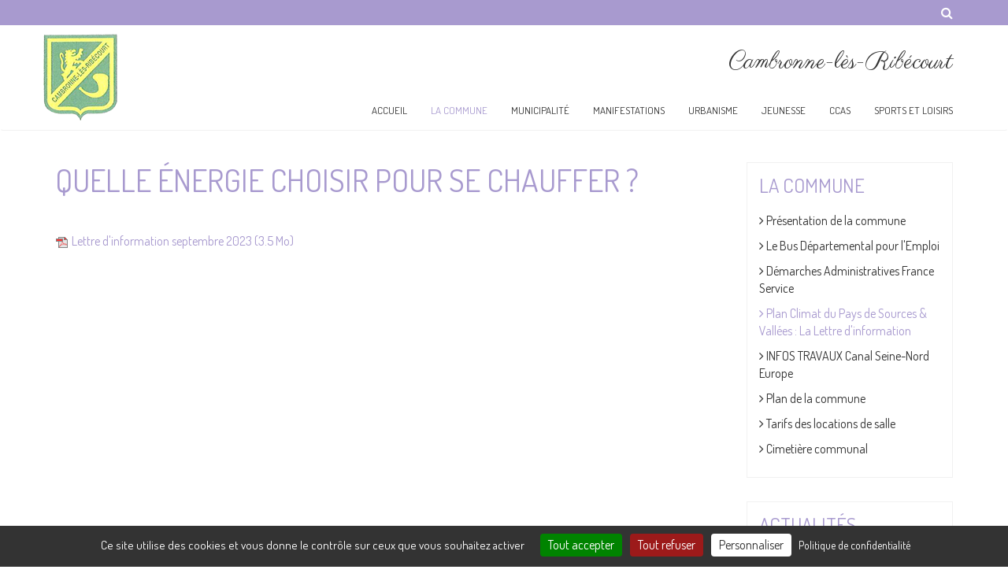

--- FILE ---
content_type: text/html; charset=utf-8
request_url: https://www.cambronnelesribecourt.com/plan-climat-du-pays-de-sources-vallees-la-lettre-dinformation.html
body_size: 6761
content:
<!DOCTYPE html>
<html lang="fr">
<head>
<meta charset="utf-8">
<title>Plan Climat du Pays de Sources & Vallées : La Lettre d'information</title>
<base href="https://www.cambronnelesribecourt.com/">
<meta name="robots" content="index,follow">
<meta name="description" content="">
<meta name="keywords" content="">
<meta name="generator" content="Contao Open Source CMS">
<link rel="icon" type="image/x-icon" href="/files/theme_files/img/favicon.ico" />
<meta name="viewport" content="width=device-width, initial-scale=1, maximum-scale=1">
<link rel="stylesheet" href="//fonts.googleapis.com/css?family=Parisienne%7CDosis:400,300,700">
<link rel="stylesheet" href="system/modules/cookiebar/assets/cookiebar.min.css">
<link rel="stylesheet" href="assets/css/33f1d25dc953.css">
<!--[if lt IE 9]><script src="assets/html5shiv/3.7.2/html5shiv-printshiv.js"></script><![endif]-->
<!-- Google Tag Manager -->
<script>(function(w,d,s,l,i){w[l]=w[l]||[];w[l].push({'gtm.start':new Date().getTime(),event:'gtm.js'});var f=d.getElementsByTagName(s)[0],j=d.createElement(s),dl=l!='dataLayer'?'&l='+l:'';j.async=!0;j.src='https://www.googletagmanager.com/gtm.js?id='+i+dl;f.parentNode.insertBefore(j,f)})(window,document,'script','dataLayer','GTM-WNRMS7F')</script>
<!-- End Google Tag Manager -->
<!-- Google Consent Mode Init -->
<script>window.dataLayer=window.dataLayer||[];function gtag(){dataLayer.push(arguments)}
gtag('consent','default',{'ad_storage':'denied','analytics_storage':'denied','ad_user_data':'denied','ad_personalization':'denied','personalization_storage':'denied','functionality_storage':'denied','security_storage':'denied',});gtag('set','url_passthrough',!0);gtag('set','ads_data_redaction',!0)</script>
<!-- End Google Consent Mode Init -->
<!-- Tarte au citron  -->
<script type="text/javascript" src="/tarteaucitron/tarteaucitron.js"></script>
<script type="text/javascript">tarteaucitron.init({"privacyUrl":"/politique-confidentialite.html","bodyPosition":"bottom","hashtag":"#tarteaucitron","cookieName":"tarteaucitron","orientation":"bottom","groupServices":!1,"showDetailsOnClick":!0,"serviceDefaultState":"wait","showAlertSmall":!1,"cookieslist":!1,"showIcon":!0,"iconPosition":"BottomRight","adblocker":!1,"DenyAllCta":!0,"AcceptAllCta":!0,"highPrivacy":!0,"handleBrowserDNTRequest":!1,"removeCredit":!1,"moreInfoLink":!0,"useExternalCss":!1,"useExternalJs":!1,"readmoreLink":"","mandatory":!0,"mandatoryCta":!0,"googleConsentMode":!0,"partnersList":!1})</script>
<!-- TAC Google Consent Mode Init -->
<script type="module">
  (tarteaucitron.job = tarteaucitron.job || []).push('gcmadstorage');
  (tarteaucitron.job = tarteaucitron.job || []).push('gcmanalyticsstorage');
  (tarteaucitron.job = tarteaucitron.job || []).push('gcmfunctionality');
  (tarteaucitron.job = tarteaucitron.job || []).push('gcmpersonalization');
  (tarteaucitron.job = tarteaucitron.job || []).push('gcmadsuserdata');
  (tarteaucitron.job = tarteaucitron.job || []).push('gcmsecurity');
</script>
<!-- End TAC Google Consent Mode Init Init -->
<style>.checkbox_container span{display:flex;gap:10px;align-items:baseline}</style>
</head>
<body class="mac chrome webkit ch131">
<section id="topbar">
<div class="container">
<ul class="social pull-right">
<!--<li>
<a href="#">
<i class="fa fa-facebook"></i>
</a>
</li>
<li>
<a href="#">
<i class="fa fa-twitter"></i>
</a>
</li>-->
<li id="searchicon">
<i class="fa fa-search"></i>
</li>
<div id="displaysearchform">
<!-- indexer::stop -->
<div class="mod_search block">
<form action="resultats-recherche.html" method="get" class="form-inline">
<div class="form-group">
<label for="ctrl_keywords_4" class="sr-only">Mots-clés</label>
<input type="search" name="keywords" id="ctrl_keywords_4" class="text form-control" value="">
</div>
<button type="submit" id="ctrl_submit_4" class="btn btn-primary"><i class="fa fa-search"></i></button>
</form>
</div>
<!-- indexer::continue -->
</div>
</ul>
</div>
</section>
<!-- Navigation -->
<nav class="navbar navbar-custom" role="navigation" id="navbar-main">
<div class="container">
<div class="navbar-header">
<button type="button" class="navbar-toggle" data-toggle="collapse" data-target=".navbar-main-collapse">
<i class="fa fa-bars"></i>
</button>
<a class="navbar-brand" href="/">
<img alt="Mairie de Cambronne-lès-Ribécourt" src="/files/theme_files/img/mairie-cambronne-les-ribecourt.png">
</a>
</div>
<div id="baseline">
Cambronne-lès-Ribécourt
</div>
<!-- indexer::stop -->
<nav class="mod_navigation collapse navbar-collapse navbar-right navbar-main-collapse block">
<a href="plan-climat-du-pays-de-sources-vallees-la-lettre-dinformation.html#skipNavigation2" class="invisible">Aller au contenu</a>
<ul class="nav navbar-nav">
<li class="homepage first">
<a href="accueil.html" title="Mairie de Cambronne lès Ribecourt">Accueil</a>
</li>
<li class="submenu trail dropdown">
<a href="presentation-de-la-commune.html" title="La commune" class="dropdown-toggle disabled" data-toggle="dropdown" role="button" aria-haspopup="true" aria-expanded="false">La commune</a>
<ul class="dropdown-menu">
<li class="sibling first">
<a href="presentation-de-la-commune.html" title="Présentation de la commune">Présentation de la commune</a>
</li>
<li class="sibling">
<a href="le-bus-departemental-pour-lemploi.html" title="Le Bus Départemental pour l'Emploi">Le Bus Départemental pour l'Emploi</a>
</li>
<li class="sibling">
<a href="demarches-administratives-france-service.html" title="Démarches Administratives France Service">Démarches Administratives France Service</a>
</li>
<li class="active">
<a href="plan-climat-du-pays-de-sources-vallees-la-lettre-dinformation.html" title="Plan Climat du Pays de Sources &amp; Vallées : La Lettre d'information">Plan Climat du Pays de Sources & Vallées : La Lettre d'information</a>
</li>
<li class="sibling">
<a href="infos-travaux-canal-seine-nord-europe.html" title="INFOS TRAVAUX Canal Seine-Nord Europe">INFOS TRAVAUX Canal Seine-Nord Europe</a>
</li>
<li class="sibling">
<a href="plan-de-la-commune.html" title="Plan de la commune">Plan de la commune</a>
</li>
<li class="sibling">
<a href="tarifs-des-locations-de-salle.html" title="Tarifs des locations de salle">Tarifs des locations de salle</a>
</li>
<li class="sibling last">
<a href="cimetiere-communal.html" title="Cimetière communal">Cimetière communal</a>
</li>
</ul>
</li>
<li class="submenu dropdown">
<a href="le-conseil-municipal.html" title="Municipalité" class="dropdown-toggle disabled" data-toggle="dropdown" role="button" aria-haspopup="true" aria-expanded="false">Municipalité</a>
<ul class="dropdown-menu">
<li class="first">
<a href="permanence-de-la-mairie.html" title="Permanence de la mairie">Permanence de la mairie</a>
</li>
<li>
<a href="demarches.html" title="Démarches">Démarches</a>
</li>
<li>
<a href="le-conseil-municipal.html" title="Le conseil municipal">Le conseil municipal</a>
</li>
<li class="submenu dropdown">
<a href="services-municipaux.html" title="Services municipaux" class="dropdown-toggle disabled" data-toggle="dropdown" role="button" aria-haspopup="true" aria-expanded="false">Services municipaux</a>
<ul class="dropdown-menu">
<li class="first last">
<a href="police-municipale.html" title="informations sur la police municipale">Police municipale</a>
</li>
</ul>
</li>
<li class="last">
<a href="agenda.html" title="Agenda">Agenda</a>
</li>
</ul>
</li>
<li class="submenu dropdown">
<a href="manifestations-a-venir.html" title="Manifestations" class="dropdown-toggle disabled" data-toggle="dropdown" role="button" aria-haspopup="true" aria-expanded="false">Manifestations</a>
<ul class="dropdown-menu">
<li class="first">
<a href="ca-s-est-passe-a-cambronne.html" title="ça s'est passé à Cambronne">ça s'est passé à Cambronne...</a>
</li>
<li class="last">
<a href="manifestations-a-venir.html" title="Manifestations à venir">Manifestations à venir</a>
</li>
</ul>
</li>
<li class="submenu dropdown">
<a href="urbanisme.html" title="Urbanisme" class="dropdown-toggle disabled" data-toggle="dropdown" role="button" aria-haspopup="true" aria-expanded="false">Urbanisme</a>
<ul class="dropdown-menu">
<li class="first">
<a href="reglementation.html" title="Règlementation">Règlementation</a>
</li>
<li class="last">
<a href="demandes-de-travaux.html" title="Demandes de travaux">Demandes de travaux</a>
</li>
</ul>
</li>
<li class="submenu dropdown">
<a href="jeunesse.html" title="Jeunesse" class="dropdown-toggle disabled" data-toggle="dropdown" role="button" aria-haspopup="true" aria-expanded="false">Jeunesse</a>
<ul class="dropdown-menu">
<li class="first">
<a href="ecole-des-acacias.html" title="L'école des Acacias">L'école des Acacias</a>
</li>
<li>
<a href="periscolaire-cantine.html" title="Le périscolaire / Cantine">Le périscolaire / Cantine</a>
</li>
<li>
<a href="dossier-dinscription-2025-2026.html" title="Dossier d'Inscription 2025-2026">Dossier d'Inscription 2025-2026</a>
</li>
<li>
<a href="production-artistique-des-enfants-du-periscolaire.html" title="Jeunesse">Production artistique des enfants du périscolaire</a>
</li>
<li class="last">
<a href="alsh-cc2v.html" title="L'ALSH de la CC2V">L'ALSH de la CC2V</a>
</li>
</ul>
</li>
<li class="submenu dropdown">
<a href="presentation-du-ccas.html" title="CCAS" class="dropdown-toggle disabled" data-toggle="dropdown" role="button" aria-haspopup="true" aria-expanded="false">CCAS</a>
<ul class="dropdown-menu">
<li class="first">
<a href="presentation-du-ccas.html" title="Présentation du CCAS">Présentation du CCAS</a>
</li>
<li>
<a href="les-missions-du-ccas.html" title="Les missions du CCAS">Les missions du CCAS</a>
</li>
<li class="last">
<a href="le-logement.html" title="Le logement">Le logement</a>
</li>
</ul>
</li>
<li class="submenu last dropdown">
<a href="sports-et-loisirs.html" title="Sports et loisirs" class="dropdown-toggle disabled" data-toggle="dropdown" role="button" aria-haspopup="true" aria-expanded="false">Sports et loisirs</a>
<ul class="dropdown-menu">
<li class="first">
<a href="equipements-sportifs.html" title="Les équipements sportifs">Les équipements sportifs</a>
</li>
<li class="last">
<a href="associations-sportives-et-culturelles.html" title="Les associations sportives et culturelles">Les associations sportives et culturelles</a>
</li>
</ul>
</li>
</ul>
<a id="skipNavigation2" class="invisible">&nbsp;</a>
</nav>
<!-- indexer::continue -->
</div>
</nav>
<section id="header">
</section>
<section id="wrapper">
<div class="container">
<div class="row">
<div class="col-sm-9" id="maincontent">
<section>
<div class="mod_article first last block" id="plan-climat-du-pays-de-sources-vallees-la-lettre-dinformation">
<div class="ce_download first last block">
<h1>Quelle énergie choisir pour se chauffer ?</h1>
<img src="assets/contao/images/iconPDF.gif" width="18" height="18" alt="" class="mime_icon">
<a href="plan-climat-du-pays-de-sources-vallees-la-lettre-dinformation.html?file=files/documents/Lettre%20d%27info%20ENERGIE_sept%202023.pdf" title="Télécharger Lettre d'info ENERGIE_sept 2023.pdf">Lettre d'information septembre 2023 <span class="size">(3.5 Mo)</span></a>
</div>
</div>
</section>
</div>
<div class="col-sm-3" id="columncontent">
<!-- indexer::stop -->
<nav class="mod_navigation right-block arrow-ul block">
<h3>La commune</h3>
<a href="plan-climat-du-pays-de-sources-vallees-la-lettre-dinformation.html#skipNavigation20" class="invisible">Aller au contenu</a>
<ul class="level_1" role="menubar">
<li class="sibling first"><a href="presentation-de-la-commune.html" title="Présentation de la commune" class="sibling first" role="menuitem"><i class="fa fa-angle-right"></i> Présentation de la commune</a></li>
<li class="sibling"><a href="le-bus-departemental-pour-lemploi.html" title="Le Bus Départemental pour l'Emploi" class="sibling" role="menuitem"><i class="fa fa-angle-right"></i> Le Bus Départemental pour l'Emploi</a></li>
<li class="sibling"><a href="demarches-administratives-france-service.html" title="Démarches Administratives France Service" class="sibling" role="menuitem"><i class="fa fa-angle-right"></i> Démarches Administratives France Service</a></li>
<li class="active"><span class="active" role="menuitem"><i class="fa fa-angle-right"></i> Plan Climat du Pays de Sources & Vallées : La Lettre d'information</span></li>
<li class="sibling"><a href="infos-travaux-canal-seine-nord-europe.html" title="INFOS TRAVAUX Canal Seine-Nord Europe" class="sibling" role="menuitem"><i class="fa fa-angle-right"></i> INFOS TRAVAUX Canal Seine-Nord Europe</a></li>
<li class="sibling"><a href="plan-de-la-commune.html" title="Plan de la commune" class="sibling" role="menuitem"><i class="fa fa-angle-right"></i> Plan de la commune</a></li>
<li class="sibling"><a href="tarifs-des-locations-de-salle.html" title="Tarifs des locations de salle" class="sibling" role="menuitem"><i class="fa fa-angle-right"></i> Tarifs des locations de salle</a></li>
<li class="sibling last"><a href="cimetiere-communal.html" title="Cimetière communal" class="sibling last" role="menuitem"><i class="fa fa-angle-right"></i> Cimetière communal</a></li>
</ul>
<a id="skipNavigation20" class="invisible">&nbsp;</a>
</nav>
<!-- indexer::continue -->
<!-- indexer::stop -->
<div class="mod_newslist right-block block">
<h3>Actualités</h3>
<div class="row list-item">
<div class="fullimg list-item-img col-xs-5 col-sm-12 col-md-12 col-lg-5">
<a href="journal-communal/le-cambronnais-n45.html">
<img src="" width="" height="" alt="">
</a>
</div>
<div class ="list-item-ctn col-xs-7 col-sm-12 col-md-12 col-lg-7">
<h4><a href="journal-communal/le-cambronnais-n45.html">Le Cambronnais n°45</a></h4>
<p><i class="fa fa-clock-o"></i> <time datetime="2026-01-20T16:15:00+01:00">20/01/2026</time></p>
</div>
</div>
<div class="row list-item">
<div class="fullimg list-item-img col-xs-5 col-sm-12 col-md-12 col-lg-5">
<a href="journal-communal/le-cambronnais-n44.html">
<img src="" width="" height="" alt="">
</a>
</div>
<div class ="list-item-ctn col-xs-7 col-sm-12 col-md-12 col-lg-7">
<h4><a href="journal-communal/le-cambronnais-n44.html">Le Cambronnais n°44</a></h4>
<p><i class="fa fa-clock-o"></i> <time datetime="2025-10-07T16:34:00+02:00">07/10/2025</time></p>
</div>
</div>
</div>
<!-- indexer::continue -->
<!-- indexer::stop -->
<div class="mod_eventlist right-block block">
<h3>Agenda</h3>
<div class="row list-item">
<div class="fullimg list-item-img col-xs-5 col-sm-12 col-md-12 col-lg-5">
<a href="evenement/assemblee-generale-et-vente-de-cartes-de-peche-a-p-4-e-a-1294.html">
<img src="files/images/associations/Logo%20AP4EA.JPG" width="568" height="455" alt="" title="Assemblée Générale et vente de cartes de Pêche- A.P.4.E.A.">
</a>
</div>
<div class ="list-item-ctn col-xs-7 col-sm-12 col-md-12 col-lg-7">
<h4><a href="evenement/assemblee-generale-et-vente-de-cartes-de-peche-a-p-4-e-a-1294.html" title="Assemblée Générale et vente de cartes de Pêche- A.P.4.E.A. (Samedi, 31/01/2026, 09:00)">Assemblée Générale et vente de cartes de Pêche- A.P.4.E.A.</a></h4>
<time datetime="2026-01-31T09:00:00+01:00" class="date"><i class="fa fa-calendar"></i> 31/01/2026</time>
</div>
</div>
<div class="row list-item">
<div class="fullimg list-item-img col-xs-5 col-sm-12 col-md-12 col-lg-5">
<a href="evenement/spectacle-de-la-c-c-2-v.html">
<img src="assets/images/7/battle%20royale-4516e467.png" width="600" height="498" alt="" title="Spectacle de la C.C.2.V.">
</a>
</div>
<div class ="list-item-ctn col-xs-7 col-sm-12 col-md-12 col-lg-7">
<h4><a href="evenement/spectacle-de-la-c-c-2-v.html" title="Spectacle de la C.C.2.V. (Vendredi, 06/02/2026, 20:30)">Spectacle de la C.C.2.V.</a></h4>
<time datetime="2026-02-06T20:30:00+01:00" class="date"><i class="fa fa-calendar"></i> 06/02/2026</time>
</div>
</div>
</div>
<!-- indexer::continue -->
<div class="ce_text right-block arrow-ul first last block">
<h3>Publications</h3>
<ul>
<li><a title="Journal communal" href="journaux-communaux.html"><span class="fa fa-angle-right"></span> Journal communal</a></li>
<li><a title="Plan Local d'Urbanisme" href="plan-local-urbanisme.html"><span class="fa fa-angle-right"></span> Plan Local d'Urbanisme</a></li>
<li><a title="Arrêtés de voirie" href="arretes-de-voiries.html"><span class="fa fa-angle-right"></span> Arrêtés de voirie</a></li>
</ul>
<p><a class="btn btn-default" title="Toutes les publications" href="publications.html">Toutes les publications</a></p>
</div>
</div>
</div>
</div>
</section>
<section id="footer">
<div class="container">
<div class="row">
<div class="ce_text col-sm-3 block">
<h3>Informations</h3>
<ul>
<li><a href="partenaires.html" title="Partenaires">Partenaires</a></li>
<li><a href="espace-presse.html" title="Espace presse">Espace presse</a></li>
<li><a href="publications.html" title="Publications">Publications</a></li>
<li><a href="plan-du-site.html" title="Plan du site">Plan du site</a></li>
<li><a href="mentions-legales.html" title="Mentions légales">Mentions légales</a></li>
<li><a href="politique-confidentialite.html" title="Politique de confidentialité">Politique de confidentialité</a></li>
</ul>
</div>
<div class="ce_text col-sm-3 block">
<h3>Liens utiles</h3>
<ul>
<li><a href="agenda.html" title="Agenda">Agenda</a></li>
<li><a href="demarches.html" title="Démarches">Démarches</a></li>
<li><a href="services.html" title="Services">Services</a></li>
<li><a href="urgences.html" title="Urgences">Urgences</a></li>
<li><a href="inscription-newsletter.html" title="Newsletter">Inscription à  la newsletter</a></li>
</ul>
</div>
<div class="ce_text col-sm-6 block">
<h3>Mairie de Cambronne-lès-Ribécourt</h3>
<div class="row">
<div class="col-sm-6">
<p>120 rue de la Mairie<br>60170 Cambronne-lès-Ribécourt</p>
<p><span class="lh w54"><span class="fa fa-phone"></span> 03 44 76 81 21</span></p>
<p><span class="lh w54"><span class="fa fa-envelope"></span> <a href="contact.html" title="Contact">Contact</a></span></p>
<p>&nbsp;</p>
</div>
<div class="col-sm-6">Lundi, mercredi et vendredi :<br> 13h30 - 17h30<br> Mardi et jeudi :<br>10h00 - 12h00 / 13h30 - 17h30<br>Samedi :<br>9h00 - 11h30</div>
</div>
</div>
</div>
<div class="row">
<div class="ce_text text-center copyright block">
<p><a title="Création de sites internet en Bretagne" href="http://www.e-declic.com" target="_blank">©&nbsp;e-declic</a></p>
</div>
</div>		</div>
</section>
<script src="/files/theme_files/assets/jquery-1.11.3.min.js"></script>
<script src="/files/theme_files/assets/bootstrap-335/js/bootstrap.min.js"></script>
<script src="/files/theme_files/js/custom.js"></script>
<script src="system/modules/cookiebar/assets/cookiebar.min.js"></script>
<!--<script>var tagAnalyticsCNIL={};tagAnalyticsCNIL.CookieConsent=function(){var gaProperty='UA-92227587-1';var disableStr='ga-disable-'+gaProperty;var firstCall=!1;function getCookieExpireDate(){var cookieTimeout=33696000000;var date=new Date();date.setTime(date.getTime()+cookieTimeout);var expires="; expires="+date.toGMTString();return expires}
function checkFirstVisit(){var consentCookie=getCookie('hasConsent');if(!consentCookie)return !0}
function showBanner(){var bodytag=document.getElementsByTagName('body')[0];var div=document.createElement('div');div.setAttribute('id','cookie-banner');div.setAttribute('width','70%');div.innerHTML='<div style="background-color:#fff;text-align:center;padding:5px;font-size:12px;\
                border-bottom:1px solid #eeeeee;" id="cookie-banner-message" align="center">Nous utilisons des cookies pour vous garantir la meilleure expérience utilisateur. Ces cookies collectent vos informations de navigation sur notre site. En cliquant sur « Accepter », vous acceptez l’utilisation des cookies. Pour désactiver les cookies, cliquez sur « S’opposer ». Pour plus d’informations, consulter les consignes de notre politique de confidentialité.<a href="javascript:tagAnalyticsCNIL.CookieConsent.showInform()" \
                style="text-decoration:underline;"> Accepter ou s\'opposer</a>.</div>';bodytag.insertBefore(div,bodytag.firstChild);document.getElementsByTagName('body')[0].className+=' cookiebanner';createInformAndAskDiv()}
function getCookie(NameOfCookie){if(document.cookie.length>0){begin=document.cookie.indexOf(NameOfCookie+"=");if(begin!=-1){begin+=NameOfCookie.length+1;end=document.cookie.indexOf(";",begin);if(end==-1)end=document.cookie.length;return unescape(document.cookie.substring(begin,end))}}
return null}
function getInternetExplorerVersion(){var rv=-1;if(navigator.appName=='Microsoft Internet Explorer'){var ua=navigator.userAgent;var re=new RegExp("MSIE ([0-9]{1,}[\.0-9]{0,})");if(re.exec(ua)!=null)
rv=parseFloat(RegExp.$1)}else if(navigator.appName=='Netscape'){var ua=navigator.userAgent;var re=new RegExp("Trident/.*rv:([0-9]{1,}[\.0-9]{0,})");if(re.exec(ua)!=null)
rv=parseFloat(RegExp.$1)}
return rv}
function askDNTConfirmation(){var r=confirm("La signal DoNotTrack de votre navigateur est activé, confirmez vous activer \
                la fonction DoNotTrack?")
return r}
function notToTrack(){if((navigator.doNotTrack&&(navigator.doNotTrack=='yes'||navigator.doNotTrack=='1'))||(navigator.msDoNotTrack&&navigator.msDoNotTrack=='1')){var isIE=(getInternetExplorerVersion()!=-1)
if(!isIE){return !0}
return !1}}
function isToTrack(){if(navigator.doNotTrack&&(navigator.doNotTrack=='no'||navigator.doNotTrack==0)){return !0}}
function delCookie(name){var path=";path="+"/";var hostname=document.location.hostname;if(hostname.indexOf("www.")===0)
hostname=hostname.substring(4);var domain=";domain="+"."+hostname;var expiration="Thu, 01-Jan-1970 00:00:01 GMT";document.cookie=name+"="+path+domain+";expires="+expiration}
function deleteAnalyticsCookies(){var cookieNames=["__utma","__utmb","__utmc","__utmt","__utmv","__utmz","_ga","_gat"]
for(var i=0;i<cookieNames.length;i++)
delCookie(cookieNames[i])}
function createInformAndAskDiv(){var bodytag=document.getElementsByTagName('body')[0];var div=document.createElement('div');div.setAttribute('id','inform-and-ask');div.style.width=window.innerWidth+"px";div.style.height=window.innerHeight+"px";div.style.display="none";div.style.position="absolute";div.innerHTML='<div style="width: 300px; height: 80px; background-color: white; repeat scroll 0% 0% white;\
                border: 1px solid #cccccc; padding :10px 10px;text-align:center; position: absolute; top:30px; \
                left:50%; margin-top:0px; margin-left:-150px; z-index:1000000; opacity:1" id="inform-and-consent">\
                <div style="padding :10px 10px;text-align:center;"><button\
                style="margin-right:50px;text-decoration:none;" name="S\'opposer" onclick="tagAnalyticsCNIL.CookieConsent.gaOptout();\
                tagAnalyticsCNIL.CookieConsent.hideInform();" id="optout-button" class="btn btn-default">S\'opposer</button>\
                <button style="text-decoration:none;" class="btn btn-default" name="cancel" onclick="tagAnalyticsCNIL.CookieConsent.hideInform()"\
                >Accepter</button></div></div>';bodytag.insertBefore(div,bodytag.firstChild)}
function isClickOnOptOut(evt){return(evt.target.parentNode.id=='cookie-banner'||evt.target.parentNode.parentNode.id=='cookie-banner'||evt.target.id=='optout-button')}
function consent(evt){if(!isClickOnOptOut(evt)){if(!clickprocessed){evt.preventDefault();document.cookie='hasConsent=true; '+getCookieExpireDate()+' ; path=/';callGoogleAnalytics();clickprocessed=!0;window.setTimeout(function(){evt.target.click()},1000)}}}
function callGoogleAnalytics(){if(firstCall)return;else firstCall=!0}
return{gaOptout:function(){document.cookie=disableStr+'=true;'+getCookieExpireDate()+' ; path=/';document.cookie='hasConsent=false;'+getCookieExpireDate()+' ; path=/';var div=document.getElementById('cookie-banner');if(div!=null)div.innerHTML='<div style="background-color:#fff;text-align:center;padding:5px;font-size:12px;\
                    border-bottom:1px solid #eeeeee;" id="cookie-message"> Vous vous êtes opposé au dépôt de cookies de mesures d\'audience\
                    dans votre navigateur </div>'
window[disableStr]=!0;deleteAnalyticsCookies()},showInform:function(){var div=document.getElementById("inform-and-ask");div.style.display=""},hideInform:function(){var div=document.getElementById("inform-and-ask");div.style.display="none";var div=document.getElementById("cookie-banner");div.style.display="none"},start:function(){var consentCookie=getCookie('hasConsent');clickprocessed=!1;if(!consentCookie){if(notToTrack()){tagAnalyticsCNIL.CookieConsent.gaOptout()}else{if(isToTrack()){consent()}else{if(window.addEventListener){window.addEventListener("load",showBanner,!1);document.addEventListener("click",consent,!1)}else{window.attachEvent("onload",showBanner);document.attachEvent("onclick",consent)}}}}else{if(document.cookie.indexOf('hasConsent=false')>-1)
window[disableStr]=!0;else window[disableStr]=!1;callGoogleAnalytics()}}}}();tagAnalyticsCNIL.CookieConsent.start()</script>-->
</body>
</html>

--- FILE ---
content_type: text/css
request_url: https://www.cambronnelesribecourt.com/assets/css/33f1d25dc953.css
body_size: 2118
content:
@import "/files/theme_files/assets/bootstrap-335/css/bootstrap.min.css";@import "/files/theme_files/assets/font-awesome/css/font-awesome.min.css";body{font-size:16px;font-family:'Dosis', sans-serif;color:#333}.invisible{display:none}ul{list-style-type:square}ul.nobullet{list-style-type:none;padding-left:0}a{color:#a89acf;text-decoration:none;outline:none}a:hover{text-decoration:none;color:#2c2b3c}.bordered{padding:15px;border:solid 1px #f1f1f1}h1,h2,h3,h4,h5,h6{font-family:'Dosis', sans-serif}h1{color:#a89acf;text-transform:uppercase;font-size:40px;margin:0 0 45px 0}h2{color:#333;font-size:30px;margin:40px 0 30px 0}h3{text-transform:uppercase;color:#a89acf;font-size:25px;margin:30px 0 20px 0}h4{color:#a89acf;font-size:20px;margin:25px 0 15px 0}h5{color:#333;text-transform:uppercase;font-size:15px;margin:20px 0 10px 0}h6{color:#a89acf;font-size:15px;margin:20px 0 10px 0}.homepage h1{font-family:'Parisienne', cursive;text-transform:none;color:#333;margin:0 0 15px 0}.fullimg img{width:100%;height:auto}.img-thumbnail{-webkit-border-radius:0px;-moz-border-radius:0px;-ms-border-radius:0px;border-radius:0px;border:solid 1px #f1f1f1}figure.float_left{float:left}figure.float_right{float:right}figure.float_above,figure.float_below{float:none}.btn{padding:15px;-webkit-border-radius:0px;-moz-border-radius:0px;-ms-border-radius:0px;border-radius:0px}.btn-default{color:#fff !important;font-family:'Dosis', sans-serif;text-transform:uppercase;background-color:#a89acf;border:none}.btn-default:focus,.btn-default.focus{color:#fff;background-color:#2c2b3c;border:none}.btn-default:hover{color:#fff;background-color:#2c2b3c;border:none}.btn-primary{background-color:#2c2b3c !important;border-color:#2c2b3c;color:#fff;padding:5px}.btn-primary:hover{background-color:#585677;border-color:#585677;color:#fff}.btn-slide{color:#fff !important;font-family:'Dosis', sans-serif;text-transform:uppercase;background-color:transparent;border:#fff solid 1px}.btn-slide:focus,.btn-slide.focus{color:#fff;background-color:rgba(255, 255, 255, 0.1);border:#fff solid 1px}.btn-slide:hover{color:#fff;background-color:rgba(255, 255, 255, 0.1);border:#fff solid 1px}.form-control{border-color:#ccc;color:#ccc;box-shadow:none;-webkit-border-radius:0px;-moz-border-radius:0px;-ms-border-radius:0px;border-radius:0px}.form-control:focus{border-color:#ccc;color:#ccc;outline:0;-webkit-box-shadow:inset 0 1px 1px rgba(204, 204, 204, .075), 0 0 8px rgba(204, 204, 204, .6);box-shadow:inset 0 1px 1px rgba(204, 204, 204, .075), 0 0 8px rgba(204, 204, 204, .6)}#topbar{background-color:#a89acf;color:#fff}#topbar ul{list-style-type:none;margin:5px 0}#topbar ul.social{position:relative}#topbar ul li{display:inline-block;padding-left:15px}#topbar ul li#searchicon{cursor:pointer}#topbar a{color:#fff}#topbar #displaysearchform{display:none;position:absolute;right:0;background-color:#a89acf;top:28px;padding:2px 5px 5px 5px;width:205px;z-index:100}.navbar-brand{padding:10px 0;height:auto}#baseline{text-align:right;padding:25px 0 15px 0;font-family:'Parisienne', cursive;font-size:30px}.navbar-collapse{padding-right:0px}.navbar{background:#fff;border-bottom:#f1f1f1 solid 1px;margin-bottom:0}.navbar li{}.navbar li a{color:#333;font-family:'Dosis', sans-serif;font-size:13px;text-transform:uppercase}.navbar li a:hover,.navbar li a:focus{color:#a89acf;background:none}.navbar li.trail a{color:#a89acf}.navbar li.last a{padding-right:0}.navbar li.open a,.navbar li.open a:hover,.navbar li.open a:focus{color:#333;background-color:#f8f7fb;position:relative;z-index:4}.navbar li.dropdown:hover .dropdown-menu:first-child{display:block}.navbar li .dropdown-menu{border:none;background-color:#f8f7fb;-webkit-box-shadow:none;-moz-box-shadow:none;box-shadow:none;-webkit-border-radius:0px;-moz-border-radius:0px;-ms-border-radius:0px;border-radius:0px;left:0;right:auto;margin-top:-1px;z-index:3}.navbar li .dropdown-menu a{border:none;line-height:30px;padding:3px 15px}.navbar li .dropdown-menu a:hover,.navbar li .dropdown-menu a:focus{border:none;color:#a89acf}.navbar li .dropdown-menu .dropdown-menu{left:100%;top:0px}.carousel-inner .container-slide{display:flex}.carousel-inner .container-slide .img-slide{width:73%}.carousel-inner .container-slide .content-slide{width:27%;background-color:#2c2b3c}.carousel-inner .container-slide .content-slide h2{color:#fff;text-transform:uppercase;margin:40% 0 40px 10%}.carousel-inner .container-slide .content-slide h2 a{color:#fff}.carousel-inner .container-slide .content-slide .p-content-slide{color:#fff;text-transform:uppercase;margin-left:10%;margin-bottom:25px}.carousel-inner .container-slide .content-slide .btn{margin-left:10%}.carousel-indicators{display:none}.carousel-control{width:5%}#wrapper{padding:40px 0}.textimgblock{border:solid 1px #f1f1f1;padding:0}.textimgblock h2{margin:0;padding:5px 15px;background-color:#2c2b3c;color:#fff;text-transform:uppercase;font-weight:400;font-size:20px}.textimgblock .textimgblockctn{padding:15px}.textimgblock figure{position:relative}.textimgblock figure figcaption{position:absolute;bottom:0;left:0;width:100%;background-color:rgba(44, 43, 60, 0.6);padding:15px;color:#fff;font-size:20px}.mod_calendar table{border:solid 1px #f1f1f1}.mod_calendar table thead th{border-bottom:none;background-color:#a89acf}.mod_calendar table thead .previous a{color:#333;font-size:20px}.mod_calendar table thead .current{text-transform:uppercase;font-family:'Dosis', sans-serif;text-align:center;font-size:20px;font-weight:400}.mod_calendar table thead .next{text-align:right}.mod_calendar table thead .next a{color:#333;font-size:20px}.mod_calendar table thead .week th{background-color:#fff;text-align:center;color:#2c2b3c;font-weight:400;text-transform:uppercase;font-family:'Dosis', sans-serif;font-size:18px;border:none}.mod_calendar table tbody td.days{width:14%;height:100px;border:solid 1px #f1f1f1}.mod_calendar table tbody td.days .header{text-align:center;color:#a89acf;font-family:'Dosis', sans-serif;font-size:18px}.mod_calendar table tbody td.active{background-color:#fff}.mod_calendar table tbody td.today{border:solid 2px #a89acf}.mod_calendar table tbody td a{color:#333}.mod_calendar table tbody td a:hover{color:#2c2b3c}.mod_eventreader span.event-info{padding-right:15px}.mod_eventreader span.event-info i{color:#a89acf}.list-item{margin-bottom:20px}#resultats-recherche form{display:none}#resultats-recherche h3 span{font-size:16px;color:#333;text-transform:none}#resultats-recherche .context span{background-color:#f1f1f1}.arrow-ul ul{padding:0;list-style-type:none}.arrow-ul ul li{margin-bottom:10px}.arrow-ul ul li a{color:#333}.arrow-ul ul li a:hover{color:#a89acf}.arrow-ul ul ul{padding-left:30px;margin-top:5px}.arrow-ul span.active{color:#a89acf}.block-trombinoscope{margin-bottom:50px}.block-trombinoscope .trombinoscope-identity{text-transform:uppercase;font-size:20px;margin-bottom:10px}.block-trombinoscope .trombinoscope-job{color:#a89acf;font-size:18px;margin-bottom:15px}.block-trombinoscope .trombinoscope-desc{text-align:justify}.trombinoscope-pair .trombinoscope-img{order:2}.trombinoscope-pair .trombinoscope-cnt{order:1}.mod_fiches_search{padding:15px;background-color:#f1f1f1;margin-bottom:30px}.mod_fiches_search h4{margin-top:0px}.mod_fiches_search .checkbox{margin-right:10px}.mod_fiches_search .checkbox input{margin-right:5px}.mod_fiches_list .row{margin-bottom:30px}.mod_fiches_list .block-fiche-container .block-fiche-title{padding:15px 5px}.mod_fiches_list .block-fiche-container .block-fiche-title h5{margin:0}.mod_fiches_list .block-fiche-container .block-fiche-savoir-plus{padding-bottom:15px}.right-block{padding:15px;border:solid 1px #f1f1f1;margin-bottom:30px}.right-block .list-item h4{margin-top:5px}.right-block h3{margin-top:0}#footer{background-color:#2c2b3c;color:#fff}#footer h3{color:#fff;font-family:'Parisienne', cursive;text-transform:none}#footer ul{padding:0;list-style-type:none}#footer a{color:#fff}.flexcontainer{display:flex}.flexcontainer .flexchildcontainer{display:flex}.flexcontainer .textimgblock{flex:1}.flexcontainer .bordered{flex:1}@media (max-width:991px){.navbar-brand img{width:70px}.navbar-nav > li > a{padding:10px 9px}.carousel-inner .container-slide .content-slide h2{font-size:25px;margin:20px 15px}}@media (max-width:767px){#baseline{display:none}.navbar-nav{margin:0}.navbar li .dropdown-menu{float:none;background-color:#fff;margin-left:20px}.navbar li.open a,.navbar li.open a:hover,.navbar li.open a:focus{background-color:#fff}.navbar li.open a:hover{color:#a89acf}.dropdown-menu > .active > a,.dropdown-menu > .active > a:focus,.dropdown-menu > .active > a:hover{background-color:#fff;color:#a89acf}.navbar li.trail .dropdown-menu a{color:#333}.navbar li.trail .dropdown-menu a:hover{color:#a89acf}.navbar li.trail .dropdown-menu li.active a{color:#a89acf}.flexcontainer,.flexchildcontainer{display:block}.carousel-inner .container-slide .content-slide{width:35%}.carousel-inner .container-slide .content-slide h2{font-size:17px;margin:10px}#columncontent{padding-top:30px}.trombinoscope-img{margin-bottom:30px;text-align:center}.trombinoscope-img img{width:250px;max-width:100%}.trombinoscope-identity,.trombinoscope-job{text-align:center}}


--- FILE ---
content_type: application/javascript
request_url: https://www.cambronnelesribecourt.com/files/theme_files/js/custom.js
body_size: 313
content:
$(document).ready(function() {
  // Closes the Responsive Menu on Menu Item Click
  $('.navbar-collapse ul li a').click(function() {
      $('.navbar-toggle:visible').click();
  });

  //Display search form
  $('#searchicon').click(function() {

    $('#displaysearchform').slideToggle();
  });

  //menu on hover
  $( ".dropdown" )
  .mouseenter(function() {
    $(this).addClass('open');
  })
  .mouseleave(function() {
    $(this).removeClass('open');
  });


  // Sticky menu

  var navbar = $('#navbar-main'),
    		distance = navbar.offset().top,
        $window = $(window);

    $window.scroll(function() {
        if ($window.scrollTop() >= distance) {
            navbar.removeClass('navbar-fixed-top').addClass('navbar-fixed-top');
          	$("body").css("padding-top", "135px");
        } else {
            navbar.removeClass('navbar-fixed-top');
            $("body").css("padding-top", "0px");
        }
    });

});
